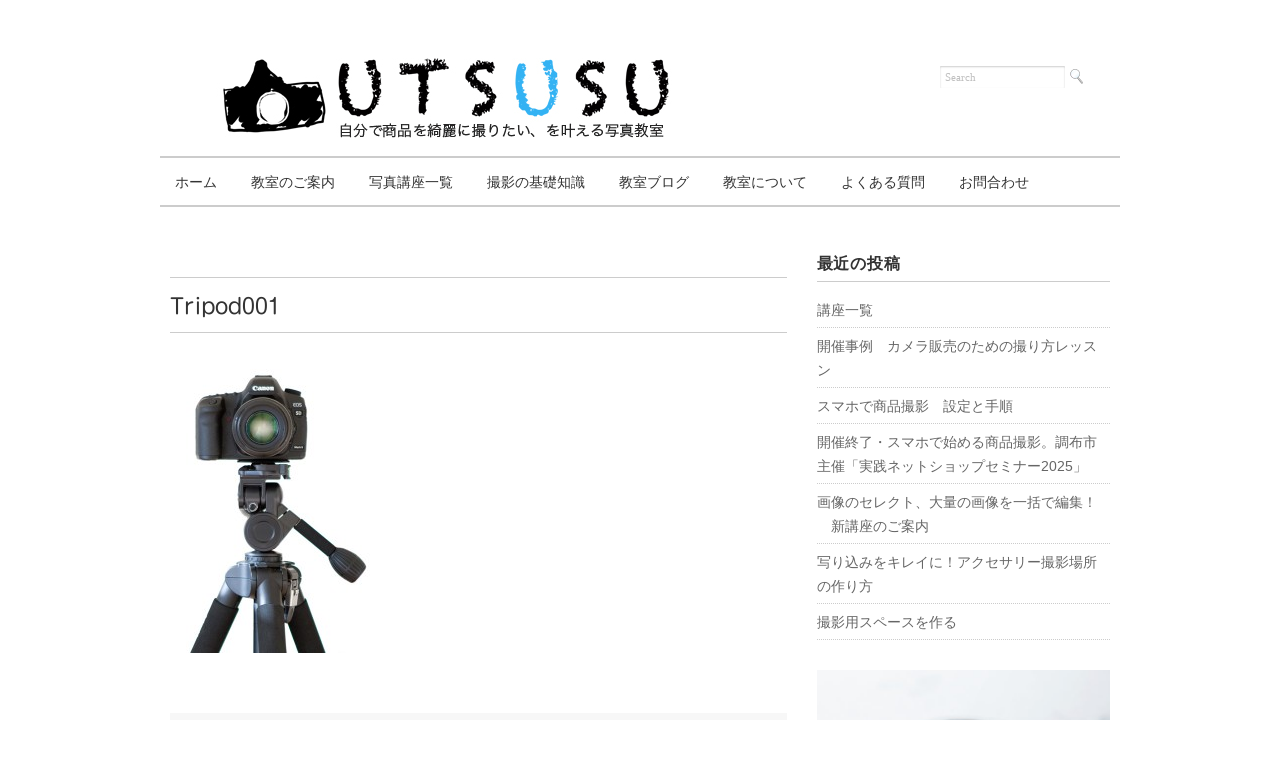

--- FILE ---
content_type: text/html; charset=UTF-8
request_url: https://www.utsusu.net/tripod001/
body_size: 74421
content:
<!DOCTYPE html>
<html dir="ltr" lang="ja">
<head>
<title>Tripod001 | - </title>
<meta charset="utf-8">
<meta name="viewport" content="width=device-width, initial-scale=1.0">
<link rel="stylesheet" href="https://www.utsusu.net/wp-content/themes/juliet/responsive.css" type="text/css" media="screen, print" />
<link rel="stylesheet" href="https://www.utsusu.net/wp-content/themes/juliet/style.css" type="text/css" media="screen, print" />
<link rel="alternate" type="application/atom+xml" title=" Atom Feed" href="https://www.utsusu.net/feed/atom/" />
<link rel="alternate" type="application/rss+xml" title=" RSS Feed" href="https://www.utsusu.net/feed/" />
<!--[if lt IE 9]>
<script src="http://html5shiv.googlecode.com/svn/trunk/html5.js"></script>
<![endif]-->

		<!-- All in One SEO 4.9.3 - aioseo.com -->
	<meta name="robots" content="max-image-preview:large" />
	<meta name="author" content="hiraku"/>
	<link rel="canonical" href="https://www.utsusu.net/tripod001/" />
	<meta name="generator" content="All in One SEO (AIOSEO) 4.9.3" />

		<!-- Google tag (gtag.js) -->
<script async src="https://www.googletagmanager.com/gtag/js?id=G-21227LW1XN"></script>
<script>
  window.dataLayer = window.dataLayer || [];
  function gtag(){dataLayer.push(arguments);}
  gtag('js', new Date());

  gtag('config', 'G-21227LW1XN');
</script>
		<script type="application/ld+json" class="aioseo-schema">
			{"@context":"https:\/\/schema.org","@graph":[{"@type":"BreadcrumbList","@id":"https:\/\/www.utsusu.net\/tripod001\/#breadcrumblist","itemListElement":[{"@type":"ListItem","@id":"https:\/\/www.utsusu.net#listItem","position":1,"name":"Home","item":"https:\/\/www.utsusu.net","nextItem":{"@type":"ListItem","@id":"https:\/\/www.utsusu.net\/tripod001\/#listItem","name":"Tripod001"}},{"@type":"ListItem","@id":"https:\/\/www.utsusu.net\/tripod001\/#listItem","position":2,"name":"Tripod001","previousItem":{"@type":"ListItem","@id":"https:\/\/www.utsusu.net#listItem","name":"Home"}}]},{"@type":"ItemPage","@id":"https:\/\/www.utsusu.net\/tripod001\/#itempage","url":"https:\/\/www.utsusu.net\/tripod001\/","name":"Tripod001 |","inLanguage":"ja","isPartOf":{"@id":"https:\/\/www.utsusu.net\/#website"},"breadcrumb":{"@id":"https:\/\/www.utsusu.net\/tripod001\/#breadcrumblist"},"author":{"@id":"https:\/\/www.utsusu.net\/author\/hiraku\/#author"},"creator":{"@id":"https:\/\/www.utsusu.net\/author\/hiraku\/#author"},"datePublished":"2015-10-29T22:51:22+09:00","dateModified":"2015-10-29T22:51:22+09:00"},{"@type":"Organization","@id":"https:\/\/www.utsusu.net\/#organization","name":"UTSUSU\u5199\u771f\u6559\u5ba4\u3000\u8d64\u77f3\u96c5\u7d00","description":"\u81ea\u5206\u3067\u5546\u54c1\u3092\u64ae\u308a\u305f\u3044\u3092\u30b5\u30dd\u30fc\u30c8\u3059\u308b\u5199\u771f\u6559\u5ba4UTSUSU","url":"https:\/\/www.utsusu.net\/","logo":{"@type":"ImageObject","url":"https:\/\/www.utsusu.net\/wp-content\/uploads\/2017\/12\/17123001.jpg","@id":"https:\/\/www.utsusu.net\/tripod001\/#organizationLogo","width":600,"height":96,"caption":"\u5546\u54c1\u5199\u771f\u6559\u5ba4UTSUSU,\u30d5\u30a9\u30c8\u30b0\u30e9\u30d5\u30a1\u30fc\u8d64\u77f3"},"image":{"@id":"https:\/\/www.utsusu.net\/tripod001\/#organizationLogo"}},{"@type":"Person","@id":"https:\/\/www.utsusu.net\/author\/hiraku\/#author","url":"https:\/\/www.utsusu.net\/author\/hiraku\/","name":"hiraku"},{"@type":"WebSite","@id":"https:\/\/www.utsusu.net\/#website","url":"https:\/\/www.utsusu.net\/","name":"UTSUSU \u5199\u3059|\u81ea\u5206\u3067\u5546\u54c1\u3092\u64ae\u308b\u305f\u3081\u306e\u5199\u771f\u6559\u5ba4","description":"\u81ea\u5206\u3067\u5546\u54c1\u3092\u64ae\u308a\u305f\u3044\u3092\u30b5\u30dd\u30fc\u30c8\u3059\u308b\u5199\u771f\u6559\u5ba4UTSUSU","inLanguage":"ja","publisher":{"@id":"https:\/\/www.utsusu.net\/#organization"}}]}
		</script>
		<!-- All in One SEO -->

<link rel='dns-prefetch' href='//ajax.googleapis.com' />
<link rel='dns-prefetch' href='//webfonts.sakura.ne.jp' />
<link rel="alternate" title="oEmbed (JSON)" type="application/json+oembed" href="https://www.utsusu.net/wp-json/oembed/1.0/embed?url=https%3A%2F%2Fwww.utsusu.net%2Ftripod001%2F" />
<link rel="alternate" title="oEmbed (XML)" type="text/xml+oembed" href="https://www.utsusu.net/wp-json/oembed/1.0/embed?url=https%3A%2F%2Fwww.utsusu.net%2Ftripod001%2F&#038;format=xml" />
		<!-- This site uses the Google Analytics by MonsterInsights plugin v9.11.1 - Using Analytics tracking - https://www.monsterinsights.com/ -->
							<script src="//www.googletagmanager.com/gtag/js?id=G-1GWSS49CQ8"  data-cfasync="false" data-wpfc-render="false" type="text/javascript" async></script>
			<script data-cfasync="false" data-wpfc-render="false" type="text/javascript">
				var mi_version = '9.11.1';
				var mi_track_user = true;
				var mi_no_track_reason = '';
								var MonsterInsightsDefaultLocations = {"page_location":"https:\/\/www.utsusu.net\/tripod001\/"};
								if ( typeof MonsterInsightsPrivacyGuardFilter === 'function' ) {
					var MonsterInsightsLocations = (typeof MonsterInsightsExcludeQuery === 'object') ? MonsterInsightsPrivacyGuardFilter( MonsterInsightsExcludeQuery ) : MonsterInsightsPrivacyGuardFilter( MonsterInsightsDefaultLocations );
				} else {
					var MonsterInsightsLocations = (typeof MonsterInsightsExcludeQuery === 'object') ? MonsterInsightsExcludeQuery : MonsterInsightsDefaultLocations;
				}

								var disableStrs = [
										'ga-disable-G-1GWSS49CQ8',
									];

				/* Function to detect opted out users */
				function __gtagTrackerIsOptedOut() {
					for (var index = 0; index < disableStrs.length; index++) {
						if (document.cookie.indexOf(disableStrs[index] + '=true') > -1) {
							return true;
						}
					}

					return false;
				}

				/* Disable tracking if the opt-out cookie exists. */
				if (__gtagTrackerIsOptedOut()) {
					for (var index = 0; index < disableStrs.length; index++) {
						window[disableStrs[index]] = true;
					}
				}

				/* Opt-out function */
				function __gtagTrackerOptout() {
					for (var index = 0; index < disableStrs.length; index++) {
						document.cookie = disableStrs[index] + '=true; expires=Thu, 31 Dec 2099 23:59:59 UTC; path=/';
						window[disableStrs[index]] = true;
					}
				}

				if ('undefined' === typeof gaOptout) {
					function gaOptout() {
						__gtagTrackerOptout();
					}
				}
								window.dataLayer = window.dataLayer || [];

				window.MonsterInsightsDualTracker = {
					helpers: {},
					trackers: {},
				};
				if (mi_track_user) {
					function __gtagDataLayer() {
						dataLayer.push(arguments);
					}

					function __gtagTracker(type, name, parameters) {
						if (!parameters) {
							parameters = {};
						}

						if (parameters.send_to) {
							__gtagDataLayer.apply(null, arguments);
							return;
						}

						if (type === 'event') {
														parameters.send_to = monsterinsights_frontend.v4_id;
							var hookName = name;
							if (typeof parameters['event_category'] !== 'undefined') {
								hookName = parameters['event_category'] + ':' + name;
							}

							if (typeof MonsterInsightsDualTracker.trackers[hookName] !== 'undefined') {
								MonsterInsightsDualTracker.trackers[hookName](parameters);
							} else {
								__gtagDataLayer('event', name, parameters);
							}
							
						} else {
							__gtagDataLayer.apply(null, arguments);
						}
					}

					__gtagTracker('js', new Date());
					__gtagTracker('set', {
						'developer_id.dZGIzZG': true,
											});
					if ( MonsterInsightsLocations.page_location ) {
						__gtagTracker('set', MonsterInsightsLocations);
					}
										__gtagTracker('config', 'G-1GWSS49CQ8', {"forceSSL":"true","link_attribution":"true"} );
										window.gtag = __gtagTracker;										(function () {
						/* https://developers.google.com/analytics/devguides/collection/analyticsjs/ */
						/* ga and __gaTracker compatibility shim. */
						var noopfn = function () {
							return null;
						};
						var newtracker = function () {
							return new Tracker();
						};
						var Tracker = function () {
							return null;
						};
						var p = Tracker.prototype;
						p.get = noopfn;
						p.set = noopfn;
						p.send = function () {
							var args = Array.prototype.slice.call(arguments);
							args.unshift('send');
							__gaTracker.apply(null, args);
						};
						var __gaTracker = function () {
							var len = arguments.length;
							if (len === 0) {
								return;
							}
							var f = arguments[len - 1];
							if (typeof f !== 'object' || f === null || typeof f.hitCallback !== 'function') {
								if ('send' === arguments[0]) {
									var hitConverted, hitObject = false, action;
									if ('event' === arguments[1]) {
										if ('undefined' !== typeof arguments[3]) {
											hitObject = {
												'eventAction': arguments[3],
												'eventCategory': arguments[2],
												'eventLabel': arguments[4],
												'value': arguments[5] ? arguments[5] : 1,
											}
										}
									}
									if ('pageview' === arguments[1]) {
										if ('undefined' !== typeof arguments[2]) {
											hitObject = {
												'eventAction': 'page_view',
												'page_path': arguments[2],
											}
										}
									}
									if (typeof arguments[2] === 'object') {
										hitObject = arguments[2];
									}
									if (typeof arguments[5] === 'object') {
										Object.assign(hitObject, arguments[5]);
									}
									if ('undefined' !== typeof arguments[1].hitType) {
										hitObject = arguments[1];
										if ('pageview' === hitObject.hitType) {
											hitObject.eventAction = 'page_view';
										}
									}
									if (hitObject) {
										action = 'timing' === arguments[1].hitType ? 'timing_complete' : hitObject.eventAction;
										hitConverted = mapArgs(hitObject);
										__gtagTracker('event', action, hitConverted);
									}
								}
								return;
							}

							function mapArgs(args) {
								var arg, hit = {};
								var gaMap = {
									'eventCategory': 'event_category',
									'eventAction': 'event_action',
									'eventLabel': 'event_label',
									'eventValue': 'event_value',
									'nonInteraction': 'non_interaction',
									'timingCategory': 'event_category',
									'timingVar': 'name',
									'timingValue': 'value',
									'timingLabel': 'event_label',
									'page': 'page_path',
									'location': 'page_location',
									'title': 'page_title',
									'referrer' : 'page_referrer',
								};
								for (arg in args) {
																		if (!(!args.hasOwnProperty(arg) || !gaMap.hasOwnProperty(arg))) {
										hit[gaMap[arg]] = args[arg];
									} else {
										hit[arg] = args[arg];
									}
								}
								return hit;
							}

							try {
								f.hitCallback();
							} catch (ex) {
							}
						};
						__gaTracker.create = newtracker;
						__gaTracker.getByName = newtracker;
						__gaTracker.getAll = function () {
							return [];
						};
						__gaTracker.remove = noopfn;
						__gaTracker.loaded = true;
						window['__gaTracker'] = __gaTracker;
					})();
									} else {
										console.log("");
					(function () {
						function __gtagTracker() {
							return null;
						}

						window['__gtagTracker'] = __gtagTracker;
						window['gtag'] = __gtagTracker;
					})();
									}
			</script>
							<!-- / Google Analytics by MonsterInsights -->
		<style id='wp-img-auto-sizes-contain-inline-css' type='text/css'>
img:is([sizes=auto i],[sizes^="auto," i]){contain-intrinsic-size:3000px 1500px}
/*# sourceURL=wp-img-auto-sizes-contain-inline-css */
</style>
<style id='wp-emoji-styles-inline-css' type='text/css'>

	img.wp-smiley, img.emoji {
		display: inline !important;
		border: none !important;
		box-shadow: none !important;
		height: 1em !important;
		width: 1em !important;
		margin: 0 0.07em !important;
		vertical-align: -0.1em !important;
		background: none !important;
		padding: 0 !important;
	}
/*# sourceURL=wp-emoji-styles-inline-css */
</style>
<style id='wp-block-library-inline-css' type='text/css'>
:root{--wp-block-synced-color:#7a00df;--wp-block-synced-color--rgb:122,0,223;--wp-bound-block-color:var(--wp-block-synced-color);--wp-editor-canvas-background:#ddd;--wp-admin-theme-color:#007cba;--wp-admin-theme-color--rgb:0,124,186;--wp-admin-theme-color-darker-10:#006ba1;--wp-admin-theme-color-darker-10--rgb:0,107,160.5;--wp-admin-theme-color-darker-20:#005a87;--wp-admin-theme-color-darker-20--rgb:0,90,135;--wp-admin-border-width-focus:2px}@media (min-resolution:192dpi){:root{--wp-admin-border-width-focus:1.5px}}.wp-element-button{cursor:pointer}:root .has-very-light-gray-background-color{background-color:#eee}:root .has-very-dark-gray-background-color{background-color:#313131}:root .has-very-light-gray-color{color:#eee}:root .has-very-dark-gray-color{color:#313131}:root .has-vivid-green-cyan-to-vivid-cyan-blue-gradient-background{background:linear-gradient(135deg,#00d084,#0693e3)}:root .has-purple-crush-gradient-background{background:linear-gradient(135deg,#34e2e4,#4721fb 50%,#ab1dfe)}:root .has-hazy-dawn-gradient-background{background:linear-gradient(135deg,#faaca8,#dad0ec)}:root .has-subdued-olive-gradient-background{background:linear-gradient(135deg,#fafae1,#67a671)}:root .has-atomic-cream-gradient-background{background:linear-gradient(135deg,#fdd79a,#004a59)}:root .has-nightshade-gradient-background{background:linear-gradient(135deg,#330968,#31cdcf)}:root .has-midnight-gradient-background{background:linear-gradient(135deg,#020381,#2874fc)}:root{--wp--preset--font-size--normal:16px;--wp--preset--font-size--huge:42px}.has-regular-font-size{font-size:1em}.has-larger-font-size{font-size:2.625em}.has-normal-font-size{font-size:var(--wp--preset--font-size--normal)}.has-huge-font-size{font-size:var(--wp--preset--font-size--huge)}.has-text-align-center{text-align:center}.has-text-align-left{text-align:left}.has-text-align-right{text-align:right}.has-fit-text{white-space:nowrap!important}#end-resizable-editor-section{display:none}.aligncenter{clear:both}.items-justified-left{justify-content:flex-start}.items-justified-center{justify-content:center}.items-justified-right{justify-content:flex-end}.items-justified-space-between{justify-content:space-between}.screen-reader-text{border:0;clip-path:inset(50%);height:1px;margin:-1px;overflow:hidden;padding:0;position:absolute;width:1px;word-wrap:normal!important}.screen-reader-text:focus{background-color:#ddd;clip-path:none;color:#444;display:block;font-size:1em;height:auto;left:5px;line-height:normal;padding:15px 23px 14px;text-decoration:none;top:5px;width:auto;z-index:100000}html :where(.has-border-color){border-style:solid}html :where([style*=border-top-color]){border-top-style:solid}html :where([style*=border-right-color]){border-right-style:solid}html :where([style*=border-bottom-color]){border-bottom-style:solid}html :where([style*=border-left-color]){border-left-style:solid}html :where([style*=border-width]){border-style:solid}html :where([style*=border-top-width]){border-top-style:solid}html :where([style*=border-right-width]){border-right-style:solid}html :where([style*=border-bottom-width]){border-bottom-style:solid}html :where([style*=border-left-width]){border-left-style:solid}html :where(img[class*=wp-image-]){height:auto;max-width:100%}:where(figure){margin:0 0 1em}html :where(.is-position-sticky){--wp-admin--admin-bar--position-offset:var(--wp-admin--admin-bar--height,0px)}@media screen and (max-width:600px){html :where(.is-position-sticky){--wp-admin--admin-bar--position-offset:0px}}

/*# sourceURL=wp-block-library-inline-css */
</style><style id='wp-block-image-inline-css' type='text/css'>
.wp-block-image>a,.wp-block-image>figure>a{display:inline-block}.wp-block-image img{box-sizing:border-box;height:auto;max-width:100%;vertical-align:bottom}@media not (prefers-reduced-motion){.wp-block-image img.hide{visibility:hidden}.wp-block-image img.show{animation:show-content-image .4s}}.wp-block-image[style*=border-radius] img,.wp-block-image[style*=border-radius]>a{border-radius:inherit}.wp-block-image.has-custom-border img{box-sizing:border-box}.wp-block-image.aligncenter{text-align:center}.wp-block-image.alignfull>a,.wp-block-image.alignwide>a{width:100%}.wp-block-image.alignfull img,.wp-block-image.alignwide img{height:auto;width:100%}.wp-block-image .aligncenter,.wp-block-image .alignleft,.wp-block-image .alignright,.wp-block-image.aligncenter,.wp-block-image.alignleft,.wp-block-image.alignright{display:table}.wp-block-image .aligncenter>figcaption,.wp-block-image .alignleft>figcaption,.wp-block-image .alignright>figcaption,.wp-block-image.aligncenter>figcaption,.wp-block-image.alignleft>figcaption,.wp-block-image.alignright>figcaption{caption-side:bottom;display:table-caption}.wp-block-image .alignleft{float:left;margin:.5em 1em .5em 0}.wp-block-image .alignright{float:right;margin:.5em 0 .5em 1em}.wp-block-image .aligncenter{margin-left:auto;margin-right:auto}.wp-block-image :where(figcaption){margin-bottom:1em;margin-top:.5em}.wp-block-image.is-style-circle-mask img{border-radius:9999px}@supports ((-webkit-mask-image:none) or (mask-image:none)) or (-webkit-mask-image:none){.wp-block-image.is-style-circle-mask img{border-radius:0;-webkit-mask-image:url('data:image/svg+xml;utf8,<svg viewBox="0 0 100 100" xmlns="http://www.w3.org/2000/svg"><circle cx="50" cy="50" r="50"/></svg>');mask-image:url('data:image/svg+xml;utf8,<svg viewBox="0 0 100 100" xmlns="http://www.w3.org/2000/svg"><circle cx="50" cy="50" r="50"/></svg>');mask-mode:alpha;-webkit-mask-position:center;mask-position:center;-webkit-mask-repeat:no-repeat;mask-repeat:no-repeat;-webkit-mask-size:contain;mask-size:contain}}:root :where(.wp-block-image.is-style-rounded img,.wp-block-image .is-style-rounded img){border-radius:9999px}.wp-block-image figure{margin:0}.wp-lightbox-container{display:flex;flex-direction:column;position:relative}.wp-lightbox-container img{cursor:zoom-in}.wp-lightbox-container img:hover+button{opacity:1}.wp-lightbox-container button{align-items:center;backdrop-filter:blur(16px) saturate(180%);background-color:#5a5a5a40;border:none;border-radius:4px;cursor:zoom-in;display:flex;height:20px;justify-content:center;opacity:0;padding:0;position:absolute;right:16px;text-align:center;top:16px;width:20px;z-index:100}@media not (prefers-reduced-motion){.wp-lightbox-container button{transition:opacity .2s ease}}.wp-lightbox-container button:focus-visible{outline:3px auto #5a5a5a40;outline:3px auto -webkit-focus-ring-color;outline-offset:3px}.wp-lightbox-container button:hover{cursor:pointer;opacity:1}.wp-lightbox-container button:focus{opacity:1}.wp-lightbox-container button:focus,.wp-lightbox-container button:hover,.wp-lightbox-container button:not(:hover):not(:active):not(.has-background){background-color:#5a5a5a40;border:none}.wp-lightbox-overlay{box-sizing:border-box;cursor:zoom-out;height:100vh;left:0;overflow:hidden;position:fixed;top:0;visibility:hidden;width:100%;z-index:100000}.wp-lightbox-overlay .close-button{align-items:center;cursor:pointer;display:flex;justify-content:center;min-height:40px;min-width:40px;padding:0;position:absolute;right:calc(env(safe-area-inset-right) + 16px);top:calc(env(safe-area-inset-top) + 16px);z-index:5000000}.wp-lightbox-overlay .close-button:focus,.wp-lightbox-overlay .close-button:hover,.wp-lightbox-overlay .close-button:not(:hover):not(:active):not(.has-background){background:none;border:none}.wp-lightbox-overlay .lightbox-image-container{height:var(--wp--lightbox-container-height);left:50%;overflow:hidden;position:absolute;top:50%;transform:translate(-50%,-50%);transform-origin:top left;width:var(--wp--lightbox-container-width);z-index:9999999999}.wp-lightbox-overlay .wp-block-image{align-items:center;box-sizing:border-box;display:flex;height:100%;justify-content:center;margin:0;position:relative;transform-origin:0 0;width:100%;z-index:3000000}.wp-lightbox-overlay .wp-block-image img{height:var(--wp--lightbox-image-height);min-height:var(--wp--lightbox-image-height);min-width:var(--wp--lightbox-image-width);width:var(--wp--lightbox-image-width)}.wp-lightbox-overlay .wp-block-image figcaption{display:none}.wp-lightbox-overlay button{background:none;border:none}.wp-lightbox-overlay .scrim{background-color:#fff;height:100%;opacity:.9;position:absolute;width:100%;z-index:2000000}.wp-lightbox-overlay.active{visibility:visible}@media not (prefers-reduced-motion){.wp-lightbox-overlay.active{animation:turn-on-visibility .25s both}.wp-lightbox-overlay.active img{animation:turn-on-visibility .35s both}.wp-lightbox-overlay.show-closing-animation:not(.active){animation:turn-off-visibility .35s both}.wp-lightbox-overlay.show-closing-animation:not(.active) img{animation:turn-off-visibility .25s both}.wp-lightbox-overlay.zoom.active{animation:none;opacity:1;visibility:visible}.wp-lightbox-overlay.zoom.active .lightbox-image-container{animation:lightbox-zoom-in .4s}.wp-lightbox-overlay.zoom.active .lightbox-image-container img{animation:none}.wp-lightbox-overlay.zoom.active .scrim{animation:turn-on-visibility .4s forwards}.wp-lightbox-overlay.zoom.show-closing-animation:not(.active){animation:none}.wp-lightbox-overlay.zoom.show-closing-animation:not(.active) .lightbox-image-container{animation:lightbox-zoom-out .4s}.wp-lightbox-overlay.zoom.show-closing-animation:not(.active) .lightbox-image-container img{animation:none}.wp-lightbox-overlay.zoom.show-closing-animation:not(.active) .scrim{animation:turn-off-visibility .4s forwards}}@keyframes show-content-image{0%{visibility:hidden}99%{visibility:hidden}to{visibility:visible}}@keyframes turn-on-visibility{0%{opacity:0}to{opacity:1}}@keyframes turn-off-visibility{0%{opacity:1;visibility:visible}99%{opacity:0;visibility:visible}to{opacity:0;visibility:hidden}}@keyframes lightbox-zoom-in{0%{transform:translate(calc((-100vw + var(--wp--lightbox-scrollbar-width))/2 + var(--wp--lightbox-initial-left-position)),calc(-50vh + var(--wp--lightbox-initial-top-position))) scale(var(--wp--lightbox-scale))}to{transform:translate(-50%,-50%) scale(1)}}@keyframes lightbox-zoom-out{0%{transform:translate(-50%,-50%) scale(1);visibility:visible}99%{visibility:visible}to{transform:translate(calc((-100vw + var(--wp--lightbox-scrollbar-width))/2 + var(--wp--lightbox-initial-left-position)),calc(-50vh + var(--wp--lightbox-initial-top-position))) scale(var(--wp--lightbox-scale));visibility:hidden}}
/*# sourceURL=https://www.utsusu.net/wp-includes/blocks/image/style.min.css */
</style>
<style id='global-styles-inline-css' type='text/css'>
:root{--wp--preset--aspect-ratio--square: 1;--wp--preset--aspect-ratio--4-3: 4/3;--wp--preset--aspect-ratio--3-4: 3/4;--wp--preset--aspect-ratio--3-2: 3/2;--wp--preset--aspect-ratio--2-3: 2/3;--wp--preset--aspect-ratio--16-9: 16/9;--wp--preset--aspect-ratio--9-16: 9/16;--wp--preset--color--black: #000000;--wp--preset--color--cyan-bluish-gray: #abb8c3;--wp--preset--color--white: #ffffff;--wp--preset--color--pale-pink: #f78da7;--wp--preset--color--vivid-red: #cf2e2e;--wp--preset--color--luminous-vivid-orange: #ff6900;--wp--preset--color--luminous-vivid-amber: #fcb900;--wp--preset--color--light-green-cyan: #7bdcb5;--wp--preset--color--vivid-green-cyan: #00d084;--wp--preset--color--pale-cyan-blue: #8ed1fc;--wp--preset--color--vivid-cyan-blue: #0693e3;--wp--preset--color--vivid-purple: #9b51e0;--wp--preset--gradient--vivid-cyan-blue-to-vivid-purple: linear-gradient(135deg,rgb(6,147,227) 0%,rgb(155,81,224) 100%);--wp--preset--gradient--light-green-cyan-to-vivid-green-cyan: linear-gradient(135deg,rgb(122,220,180) 0%,rgb(0,208,130) 100%);--wp--preset--gradient--luminous-vivid-amber-to-luminous-vivid-orange: linear-gradient(135deg,rgb(252,185,0) 0%,rgb(255,105,0) 100%);--wp--preset--gradient--luminous-vivid-orange-to-vivid-red: linear-gradient(135deg,rgb(255,105,0) 0%,rgb(207,46,46) 100%);--wp--preset--gradient--very-light-gray-to-cyan-bluish-gray: linear-gradient(135deg,rgb(238,238,238) 0%,rgb(169,184,195) 100%);--wp--preset--gradient--cool-to-warm-spectrum: linear-gradient(135deg,rgb(74,234,220) 0%,rgb(151,120,209) 20%,rgb(207,42,186) 40%,rgb(238,44,130) 60%,rgb(251,105,98) 80%,rgb(254,248,76) 100%);--wp--preset--gradient--blush-light-purple: linear-gradient(135deg,rgb(255,206,236) 0%,rgb(152,150,240) 100%);--wp--preset--gradient--blush-bordeaux: linear-gradient(135deg,rgb(254,205,165) 0%,rgb(254,45,45) 50%,rgb(107,0,62) 100%);--wp--preset--gradient--luminous-dusk: linear-gradient(135deg,rgb(255,203,112) 0%,rgb(199,81,192) 50%,rgb(65,88,208) 100%);--wp--preset--gradient--pale-ocean: linear-gradient(135deg,rgb(255,245,203) 0%,rgb(182,227,212) 50%,rgb(51,167,181) 100%);--wp--preset--gradient--electric-grass: linear-gradient(135deg,rgb(202,248,128) 0%,rgb(113,206,126) 100%);--wp--preset--gradient--midnight: linear-gradient(135deg,rgb(2,3,129) 0%,rgb(40,116,252) 100%);--wp--preset--font-size--small: 13px;--wp--preset--font-size--medium: 20px;--wp--preset--font-size--large: 36px;--wp--preset--font-size--x-large: 42px;--wp--preset--spacing--20: 0.44rem;--wp--preset--spacing--30: 0.67rem;--wp--preset--spacing--40: 1rem;--wp--preset--spacing--50: 1.5rem;--wp--preset--spacing--60: 2.25rem;--wp--preset--spacing--70: 3.38rem;--wp--preset--spacing--80: 5.06rem;--wp--preset--shadow--natural: 6px 6px 9px rgba(0, 0, 0, 0.2);--wp--preset--shadow--deep: 12px 12px 50px rgba(0, 0, 0, 0.4);--wp--preset--shadow--sharp: 6px 6px 0px rgba(0, 0, 0, 0.2);--wp--preset--shadow--outlined: 6px 6px 0px -3px rgb(255, 255, 255), 6px 6px rgb(0, 0, 0);--wp--preset--shadow--crisp: 6px 6px 0px rgb(0, 0, 0);}:where(.is-layout-flex){gap: 0.5em;}:where(.is-layout-grid){gap: 0.5em;}body .is-layout-flex{display: flex;}.is-layout-flex{flex-wrap: wrap;align-items: center;}.is-layout-flex > :is(*, div){margin: 0;}body .is-layout-grid{display: grid;}.is-layout-grid > :is(*, div){margin: 0;}:where(.wp-block-columns.is-layout-flex){gap: 2em;}:where(.wp-block-columns.is-layout-grid){gap: 2em;}:where(.wp-block-post-template.is-layout-flex){gap: 1.25em;}:where(.wp-block-post-template.is-layout-grid){gap: 1.25em;}.has-black-color{color: var(--wp--preset--color--black) !important;}.has-cyan-bluish-gray-color{color: var(--wp--preset--color--cyan-bluish-gray) !important;}.has-white-color{color: var(--wp--preset--color--white) !important;}.has-pale-pink-color{color: var(--wp--preset--color--pale-pink) !important;}.has-vivid-red-color{color: var(--wp--preset--color--vivid-red) !important;}.has-luminous-vivid-orange-color{color: var(--wp--preset--color--luminous-vivid-orange) !important;}.has-luminous-vivid-amber-color{color: var(--wp--preset--color--luminous-vivid-amber) !important;}.has-light-green-cyan-color{color: var(--wp--preset--color--light-green-cyan) !important;}.has-vivid-green-cyan-color{color: var(--wp--preset--color--vivid-green-cyan) !important;}.has-pale-cyan-blue-color{color: var(--wp--preset--color--pale-cyan-blue) !important;}.has-vivid-cyan-blue-color{color: var(--wp--preset--color--vivid-cyan-blue) !important;}.has-vivid-purple-color{color: var(--wp--preset--color--vivid-purple) !important;}.has-black-background-color{background-color: var(--wp--preset--color--black) !important;}.has-cyan-bluish-gray-background-color{background-color: var(--wp--preset--color--cyan-bluish-gray) !important;}.has-white-background-color{background-color: var(--wp--preset--color--white) !important;}.has-pale-pink-background-color{background-color: var(--wp--preset--color--pale-pink) !important;}.has-vivid-red-background-color{background-color: var(--wp--preset--color--vivid-red) !important;}.has-luminous-vivid-orange-background-color{background-color: var(--wp--preset--color--luminous-vivid-orange) !important;}.has-luminous-vivid-amber-background-color{background-color: var(--wp--preset--color--luminous-vivid-amber) !important;}.has-light-green-cyan-background-color{background-color: var(--wp--preset--color--light-green-cyan) !important;}.has-vivid-green-cyan-background-color{background-color: var(--wp--preset--color--vivid-green-cyan) !important;}.has-pale-cyan-blue-background-color{background-color: var(--wp--preset--color--pale-cyan-blue) !important;}.has-vivid-cyan-blue-background-color{background-color: var(--wp--preset--color--vivid-cyan-blue) !important;}.has-vivid-purple-background-color{background-color: var(--wp--preset--color--vivid-purple) !important;}.has-black-border-color{border-color: var(--wp--preset--color--black) !important;}.has-cyan-bluish-gray-border-color{border-color: var(--wp--preset--color--cyan-bluish-gray) !important;}.has-white-border-color{border-color: var(--wp--preset--color--white) !important;}.has-pale-pink-border-color{border-color: var(--wp--preset--color--pale-pink) !important;}.has-vivid-red-border-color{border-color: var(--wp--preset--color--vivid-red) !important;}.has-luminous-vivid-orange-border-color{border-color: var(--wp--preset--color--luminous-vivid-orange) !important;}.has-luminous-vivid-amber-border-color{border-color: var(--wp--preset--color--luminous-vivid-amber) !important;}.has-light-green-cyan-border-color{border-color: var(--wp--preset--color--light-green-cyan) !important;}.has-vivid-green-cyan-border-color{border-color: var(--wp--preset--color--vivid-green-cyan) !important;}.has-pale-cyan-blue-border-color{border-color: var(--wp--preset--color--pale-cyan-blue) !important;}.has-vivid-cyan-blue-border-color{border-color: var(--wp--preset--color--vivid-cyan-blue) !important;}.has-vivid-purple-border-color{border-color: var(--wp--preset--color--vivid-purple) !important;}.has-vivid-cyan-blue-to-vivid-purple-gradient-background{background: var(--wp--preset--gradient--vivid-cyan-blue-to-vivid-purple) !important;}.has-light-green-cyan-to-vivid-green-cyan-gradient-background{background: var(--wp--preset--gradient--light-green-cyan-to-vivid-green-cyan) !important;}.has-luminous-vivid-amber-to-luminous-vivid-orange-gradient-background{background: var(--wp--preset--gradient--luminous-vivid-amber-to-luminous-vivid-orange) !important;}.has-luminous-vivid-orange-to-vivid-red-gradient-background{background: var(--wp--preset--gradient--luminous-vivid-orange-to-vivid-red) !important;}.has-very-light-gray-to-cyan-bluish-gray-gradient-background{background: var(--wp--preset--gradient--very-light-gray-to-cyan-bluish-gray) !important;}.has-cool-to-warm-spectrum-gradient-background{background: var(--wp--preset--gradient--cool-to-warm-spectrum) !important;}.has-blush-light-purple-gradient-background{background: var(--wp--preset--gradient--blush-light-purple) !important;}.has-blush-bordeaux-gradient-background{background: var(--wp--preset--gradient--blush-bordeaux) !important;}.has-luminous-dusk-gradient-background{background: var(--wp--preset--gradient--luminous-dusk) !important;}.has-pale-ocean-gradient-background{background: var(--wp--preset--gradient--pale-ocean) !important;}.has-electric-grass-gradient-background{background: var(--wp--preset--gradient--electric-grass) !important;}.has-midnight-gradient-background{background: var(--wp--preset--gradient--midnight) !important;}.has-small-font-size{font-size: var(--wp--preset--font-size--small) !important;}.has-medium-font-size{font-size: var(--wp--preset--font-size--medium) !important;}.has-large-font-size{font-size: var(--wp--preset--font-size--large) !important;}.has-x-large-font-size{font-size: var(--wp--preset--font-size--x-large) !important;}
/*# sourceURL=global-styles-inline-css */
</style>

<style id='classic-theme-styles-inline-css' type='text/css'>
/*! This file is auto-generated */
.wp-block-button__link{color:#fff;background-color:#32373c;border-radius:9999px;box-shadow:none;text-decoration:none;padding:calc(.667em + 2px) calc(1.333em + 2px);font-size:1.125em}.wp-block-file__button{background:#32373c;color:#fff;text-decoration:none}
/*# sourceURL=/wp-includes/css/classic-themes.min.css */
</style>
<link rel='stylesheet' id='spider-css' href='https://www.utsusu.net/wp-content/plugins/snow-monkey-blocks/dist/packages/spider/dist/css/spider.css?ver=1767192184' type='text/css' media='all' />
<link rel='stylesheet' id='snow-monkey-blocks-css' href='https://www.utsusu.net/wp-content/plugins/snow-monkey-blocks/dist/css/blocks.css?ver=1767192184' type='text/css' media='all' />
<link rel='stylesheet' id='sass-basis-css' href='https://www.utsusu.net/wp-content/plugins/snow-monkey-blocks/dist/css/fallback.css?ver=1767192184' type='text/css' media='all' />
<link rel='stylesheet' id='snow-monkey-blocks/nopro-css' href='https://www.utsusu.net/wp-content/plugins/snow-monkey-blocks/dist/css/nopro.css?ver=1767192184' type='text/css' media='all' />
<link rel='stylesheet' id='snow-monkey-forms-css' href='https://www.utsusu.net/wp-content/plugins/snow-monkey-forms/dist/css/app.css?ver=1767960436' type='text/css' media='all' />
<link rel='stylesheet' id='snow-monkey-blocks-spider-slider-style-css' href='https://www.utsusu.net/wp-content/plugins/snow-monkey-blocks/dist/blocks/spider-slider/style-index.css?ver=1767192184' type='text/css' media='all' />
<link rel='stylesheet' id='ccchildpagescss-css' href='https://www.utsusu.net/wp-content/plugins/cc-child-pages/includes/css/styles.css?ver=1.43' type='text/css' media='all' />
<link rel='stylesheet' id='contact-form-7-css' href='https://www.utsusu.net/wp-content/plugins/contact-form-7/includes/css/styles.css?ver=6.1.4' type='text/css' media='all' />
<link rel='stylesheet' id='foobox-free-min-css' href='https://www.utsusu.net/wp-content/plugins/foobox-image-lightbox/free/css/foobox.free.min.css?ver=2.7.35' type='text/css' media='all' />
<link rel='stylesheet' id='whats-new-style-css' href='https://www.utsusu.net/wp-content/plugins/whats-new-genarator/whats-new.css?ver=2.0.2' type='text/css' media='all' />
<link rel='stylesheet' id='arkhe-blocks-front-css' href='https://www.utsusu.net/wp-content/plugins/arkhe-blocks/dist/css/front.css?ver=2.27.1' type='text/css' media='all' />
<style id='arkhe-blocks-front-inline-css' type='text/css'>
body{--arkb-btn-color--default:#000000;--arkb-toc-color:#000000;--arkb-marker-color:#ffdc40;--arkb-marker-start:1em;--arkb-marker-style:linear-gradient(transparent var(--arkb-marker-start), var(--arkb-marker-color) 0)}
/*# sourceURL=arkhe-blocks-front-inline-css */
</style>
<script type="text/javascript" src="https://ajax.googleapis.com/ajax/libs/jquery/1.7.1/jquery.min.js?ver=1.7.1" id="jquery-js"></script>
<script type="text/javascript" src="//webfonts.sakura.ne.jp/js/sakurav3.js?fadein=0&amp;ver=3.1.4" id="typesquare_std-js"></script>
<script type="text/javascript" src="https://www.utsusu.net/wp-content/plugins/google-analytics-for-wordpress/assets/js/frontend-gtag.min.js?ver=9.11.1" id="monsterinsights-frontend-script-js" async="async" data-wp-strategy="async"></script>
<script data-cfasync="false" data-wpfc-render="false" type="text/javascript" id='monsterinsights-frontend-script-js-extra'>/* <![CDATA[ */
var monsterinsights_frontend = {"js_events_tracking":"true","download_extensions":"doc,pdf,ppt,zip,xls,docx,pptx,xlsx","inbound_paths":"[{\"path\":\"\\\/go\\\/\",\"label\":\"affiliate\"},{\"path\":\"\\\/recommend\\\/\",\"label\":\"affiliate\"}]","home_url":"https:\/\/www.utsusu.net","hash_tracking":"false","v4_id":"G-1GWSS49CQ8"};/* ]]> */
</script>
<script type="text/javascript" src="https://www.utsusu.net/wp-content/plugins/snow-monkey-blocks/dist/js/fontawesome-all.js?ver=1767192184" id="fontawesome6-js" defer="defer" data-wp-strategy="defer"></script>
<script type="text/javascript" src="https://www.utsusu.net/wp-content/plugins/snow-monkey-blocks/dist/packages/spider/dist/js/spider.js?ver=1767192184" id="spider-js" defer="defer" data-wp-strategy="defer"></script>
<script type="text/javascript" id="foobox-free-min-js-before">
/* <![CDATA[ */
/* Run FooBox FREE (v2.7.35) */
var FOOBOX = window.FOOBOX = {
	ready: true,
	disableOthers: false,
	o: {wordpress: { enabled: true }, captions: { dataTitle: ["captionTitle","title"], dataDesc: ["captionDesc","description"] }, rel: '', excludes:'.fbx-link,.nofoobox,.nolightbox,a[href*="pinterest.com/pin/create/button/"]', affiliate : { enabled: false }, error: "Could not load the item"},
	selectors: [
		".foogallery-container.foogallery-lightbox-foobox", ".foogallery-container.foogallery-lightbox-foobox-free", ".gallery", ".wp-block-gallery", ".wp-caption", ".wp-block-image", "a:has(img[class*=wp-image-])", ".foobox"
	],
	pre: function( $ ){
		// Custom JavaScript (Pre)
		
	},
	post: function( $ ){
		// Custom JavaScript (Post)
		
		// Custom Captions Code
		
	},
	custom: function( $ ){
		// Custom Extra JS
		
	}
};
//# sourceURL=foobox-free-min-js-before
/* ]]> */
</script>
<script type="text/javascript" src="https://www.utsusu.net/wp-content/plugins/foobox-image-lightbox/free/js/foobox.free.min.js?ver=2.7.35" id="foobox-free-min-js"></script>
<link rel="https://api.w.org/" href="https://www.utsusu.net/wp-json/" /><link rel="alternate" title="JSON" type="application/json" href="https://www.utsusu.net/wp-json/wp/v2/media/591" /><link rel='shortlink' href='https://www.utsusu.net/?p=591' />
<script>
	function expand(param) {
		param.style.display = (param.style.display == "none") ? "block" : "none";
	}
	function read_toggle(id, more, less) {
		el = document.getElementById("readlink" + id);
		el.innerHTML = (el.innerHTML == more) ? less : more;
		expand(document.getElementById("read" + id));
	}
	</script><style type='text/css'>
h1,h2,h3,h1:lang(ja),h2:lang(ja),h3:lang(ja),.entry-title:lang(ja){ font-family: "新丸ゴ R";}h4,h5,h6,h4:lang(ja),h5:lang(ja),h6:lang(ja),div.entry-meta span:lang(ja),footer.entry-footer span:lang(ja){ font-family: "新丸ゴ R";}.hentry,.entry-content p,.post-inner.entry-content p,#comments div:lang(ja){ font-family: "新ゴ R";}strong,b,#comments .comment-author .fn:lang(ja){ font-family: "新ゴ M";}</style>
<style type="text/css">

*[id^='readlink'] {
 font-weight: bold;
 color: #000000;
 background: #ffffff;
 padding: 0px;
 border-bottom: 1px solid #75d6d2;
 -webkit-box-shadow: none !important;
 box-shadow: none !important;
 -webkit-transition: none !important;
}

*[id^='readlink']:hover {
 font-weight: bold;
 color: #7fe4e8;
 padding: 0px;
 border-bottom: 1px solid #75d6d2;
}

*[id^='readlink']:focus {
 outline: none;
 color: #000000;
}

</style>
		<style type="text/css" id="wp-custom-css">
			img.w {
border:1px solid #c7c7c7c7;
}

h3 {
  position: relative;
  padding: 0.25em 0;
}
h3:after {
  content: "";
  display: block;
  height: 4px;
  background: -webkit-linear-gradient(to right, rgb(242, 230, 255), #e0fbff);
  background: linear-gradient(to right, rgb(242, 230, 255), #e0fbff);
}

.course-block {
  display: flex;
  align-items: flex-start;
  gap: 24px;
  margin-bottom: 50px;
  flex-wrap: wrap; /* Safari対策 */
}

.course-img img {
  width: 260px;
  height: auto;
  display: block;
  border-radius: 6px;
}

.course-text {
  flex: 1;
  min-width: 260px;
}

/* 幅ユーティリティ（中央寄せ込み） */
.width560 { max-width: 560px; margin-left: auto; margin-right: auto; }
.width700 { max-width: 700px; margin-left: auto; margin-right: auto; }
.width1000 { max-width: 1000px; margin-left: auto; margin-right: auto; }

/* 念のため：はみ出し防止 */
.width560, .width700, .width1000 { width: 100%; }

/* =====================================
   UTSUSU FAQ Accordion（完全版）
   ページ全体に馴染む「落ち着いたFAQ」配色
===================================== */

/* 全体 */
.utsusu-faq{
  max-width: 860px;
  margin: 0 auto;
  padding: 24px 16px;
}

/* 見出し（「よくある質問」） */
.utsusu-faq__title{
  font-size: 20px;
  line-height: 1.4;
  margin: 0 0 18px;
  color: #111827;                 /* 見出し黒 */
}

/* アイテム外枠：青すぎない薄グレー */
.utsusu-faq__item{
  border: 1px solid #e5e7eb;      /* グレー寄り（浮かせない） */
  border-radius: 10px;
  background: #ffffff;
  margin: 12px 0;
  overflow: hidden;
}

/* Q（質問）：入口カードより一段落ち着いたブルーグレー */
.utsusu-faq__q{
  list-style: none;
  cursor: pointer;
  background: #f3f6fb;            /* 青み控えめのブルーグレー */
  color: #1f2937;                 /* 黒寄りネイビー（本文寄り） */
  font-weight: 600;
  padding: 16px 44px 16px 16px;
  position: relative;
  line-height: 1.65;
}

/* デフォルトマーカー非表示 */
.utsusu-faq__q::-webkit-details-marker{
  display: none;
}

/* Qの「Q」：アクセントとしてだけ青を残す */
.utsusu-faq__q::before{
  content: "Q";
  display: inline-block;
  margin-right: 10px;
  color: #2563eb;                 /* ボタンと同系統の青 */
  font-weight: 700;
}

/* + / −：主張しすぎない青 */
.utsusu-faq__q::after{
  content: "+";
  position: absolute;
  right: 16px;
  top: 50%;
  transform: translateY(-50%);
  font-size: 18px;
  color: #3b82f6;                 /* 少し柔らかい青 */
}

/* 開いた時：境界線はグレーで落ち着かせる */
.utsusu-faq__item[open] .utsusu-faq__q{
  border-bottom: 1px solid #e5e7eb;
}
.utsusu-faq__item[open] .utsusu-faq__q::after{
  content: "−";
}

/* A（回答） */
.utsusu-faq__a{
  background: #ffffff;
  padding: 14px 16px 18px;
  color: #374151;                 /* 本文グレー */
}

/* Aテキスト */
.utsusu-faq__a p{
  margin: 10px 0 0;
  line-height: 1.75;
}

/* Aの「A」：青は残すが、ここも“説明”なので強くしない */
.utsusu-faq__a p::before{
  content: "A";
  display: inline-block;
  margin-right: 10px;
  color: #3b82f6;                 /* 柔らかい青 */
  font-weight: 700;
}

/* モバイル調整 */
@media (max-width: 600px){
  .utsusu-faq__q{
    padding: 14px 40px 14px 14px;
  }
}

/* 1カラム時：本文を読みやすい幅で中央寄せ */
.full .wp-block-heading,
.full p{
  max-width: 700px;
  margin-left: auto;
  margin-right: auto;
  float: none;
}

.full ul,
.full ol{
  max-width: 700px;
  margin-left: auto;
  margin-right: auto;
  float: none;
}

		</style>
		<script type="text/javascript" src="https://www.utsusu.net/wp-content/themes/juliet/jquery/scrolltopcontrol.js"></script>
<script src="https://www.utsusu.net/wp-content/themes/juliet/jquery/jquery.cycle2.js" type="text/javascript"></script>
<script src="https://www.utsusu.net/wp-content/themes/juliet/jquery/jquery.cycle2.carousel.js" type="text/javascript"></script>
<script type="text/javascript">
 $().ready(function() {
   $(document).ready(
     function(){
     $("a img").hover(function(){
     $(this).fadeTo(200, 0.8);
     },function(){
     $(this).fadeTo(300, 1.0);
     });
   });
 });
</script>
<link rel='stylesheet' id='su-shortcodes-css' href='https://www.utsusu.net/wp-content/plugins/shortcodes-ultimate/includes/css/shortcodes.css?ver=7.4.7' type='text/css' media='all' />
</head>

<body class="attachment wp-singular attachment-template-default single single-attachment postid-591 attachmentid-591 attachment-jpeg wp-custom-logo wp-theme-juliet">

<!-- ヘッダー -->
<header id="header">

<!-- ヘッダー中身 -->    
<div class="header-inner">

<!-- ロゴ -->
<div class="logo">
<a href="https://www.utsusu.net" title=""><img src="http://www.utsusu.net/wp-content/uploads/2017/12/17123001.jpg" alt=""/></a>
</div>
<!-- / ロゴ -->

<!-- サーチ -->
<div class="contact">
<div class="search">
<form method="get" id="searchform" action="https://www.utsusu.net">
<fieldset>
<input name="s" type="text" onfocus="if(this.value=='Search') this.value='';" onblur="if(this.value=='') this.value='Search';" value="Search" />
<button type="submit"></button>
</fieldset>
</form>
</div></div>
<!-- / サーチ -->  

</div>    
<!-- / ヘッダー中身 -->    

</header>
<!-- / ヘッダー -->  
<div class="clear"></div>

<!-- トップナビゲーション -->
<nav id="nav" class="main-navigation" role="navigation">
<div class="menu-topnav-container"><ul id="menu-topnav" class="nav-menu"><li id="menu-item-34" class="menu-item menu-item-type-custom menu-item-object-custom menu-item-home menu-item-34"><a href="http://www.utsusu.net/">ホーム</a></li>
<li id="menu-item-10262" class="menu-item menu-item-type-post_type menu-item-object-page menu-item-10262"><a href="https://www.utsusu.net/lesson/">教室のご案内</a></li>
<li id="menu-item-1132" class="menu-item menu-item-type-post_type menu-item-object-page menu-item-1132"><a href="https://www.utsusu.net/entry/">写真講座一覧</a></li>
<li id="menu-item-30" class="menu-item menu-item-type-post_type menu-item-object-page menu-item-30"><a href="https://www.utsusu.net/workflow/">撮影の基礎知識</a></li>
<li id="menu-item-8551" class="menu-item menu-item-type-custom menu-item-object-custom menu-item-8551"><a href="https://www.utsusu.net/blog/">教室ブログ</a></li>
<li id="menu-item-1205" class="menu-item menu-item-type-post_type menu-item-object-page menu-item-1205"><a href="https://www.utsusu.net/about/">教室について</a></li>
<li id="menu-item-1072" class="menu-item menu-item-type-post_type menu-item-object-page menu-item-1072"><a href="https://www.utsusu.net/qa/">よくある質問</a></li>
<li id="menu-item-50" class="menu-item menu-item-type-post_type menu-item-object-page menu-item-50"><a href="https://www.utsusu.net/contact/">お問合わせ</a></li>
</ul></div></nav>

<!-- / トップナビゲーション -->
<div class="clear"></div>  
<!-- 全体warapper -->
<div class="wrapper">

<!-- メインwrap -->
<div id="main">


<!-- コンテンツブロック -->
<div class="row">


<!-- 本文エリア -->
<article class="twothird">


<!-- ページタイトル -->
<div class="pagetitle"></div>
<!-- / ページタイトル -->

<!-- 投稿 -->
<h1 class="blog-title">Tripod001</h1>

<p class="attachment"><a href='https://www.utsusu.net/wp-content/uploads/2015/10/Tripod001.jpg'><img fetchpriority="high" decoding="async" width="200" height="300" src="https://www.utsusu.net/wp-content/uploads/2015/10/Tripod001-200x300.jpg" class="attachment-medium size-medium" alt="" srcset="https://www.utsusu.net/wp-content/uploads/2015/10/Tripod001-200x300.jpg 200w, https://www.utsusu.net/wp-content/uploads/2015/10/Tripod001.jpg 400w" sizes="(max-width: 200px) 100vw, 200px" /></a></p>

<!-- ウィジェットエリア（本文下の広告枠） -->
<div class="row widget-adspace">
<article>	
<div id="topbox">
</div>
</article>	
</div>
<!-- / ウィジェットエリア（本文下の広告枠） -->

<div id="blog-foot">2015-10-29 ｜ Posted in  ｜ <a href="https://www.utsusu.net/tripod001/#respond">No Comments &#187;</a>　</div>
<!-- / 投稿 -->



<!-- 関連記事 -->
<h3 class="similar-head">関連記事</h3>
<div class="similar">
<ul>
<li><table class="similar-text"><tr><th><a href="https://www.utsusu.net/choice_046/"><img width="1600" height="1067" src="https://www.utsusu.net/wp-content/uploads/2025/10/250106-utsusukokuchi.jpg" class="attachment-post-thumbnail size-post-thumbnail wp-post-image" alt="UTSUSU写真講座2026年1月の告知" decoding="async" srcset="https://www.utsusu.net/wp-content/uploads/2025/10/250106-utsusukokuchi.jpg 1600w, https://www.utsusu.net/wp-content/uploads/2025/10/250106-utsusukokuchi-300x200.jpg 300w, https://www.utsusu.net/wp-content/uploads/2025/10/250106-utsusukokuchi-600x400.jpg 600w, https://www.utsusu.net/wp-content/uploads/2025/10/250106-utsusukokuchi-768x512.jpg 768w, https://www.utsusu.net/wp-content/uploads/2025/10/250106-utsusukokuchi-1536x1024.jpg 1536w, https://www.utsusu.net/wp-content/uploads/2025/10/250106-utsusukokuchi-272x182.jpg 272w, https://www.utsusu.net/wp-content/uploads/2025/10/250106-utsusukokuchi-720x480.jpg 720w" sizes="(max-width: 1600px) 100vw, 1600px" /></a></th>
<td><h4><a href="https://www.utsusu.net/choice_046/" title="講座一覧"> 講座一覧</a></h4></td></tr></table></li>
<li><table class="similar-text"><tr><th><a href="https://www.utsusu.net/kako-camera/"><img width="1248" height="832" src="https://www.utsusu.net/wp-content/uploads/2025/11/kakolesson-camera.jpg" class="attachment-post-thumbnail size-post-thumbnail wp-post-image" alt="" decoding="async" srcset="https://www.utsusu.net/wp-content/uploads/2025/11/kakolesson-camera.jpg 1248w, https://www.utsusu.net/wp-content/uploads/2025/11/kakolesson-camera-300x200.jpg 300w, https://www.utsusu.net/wp-content/uploads/2025/11/kakolesson-camera-600x400.jpg 600w, https://www.utsusu.net/wp-content/uploads/2025/11/kakolesson-camera-768x512.jpg 768w, https://www.utsusu.net/wp-content/uploads/2025/11/kakolesson-camera-272x182.jpg 272w, https://www.utsusu.net/wp-content/uploads/2025/11/kakolesson-camera-720x480.jpg 720w" sizes="(max-width: 1248px) 100vw, 1248px" /></a></th>
<td><h4><a href="https://www.utsusu.net/kako-camera/" title="開催事例　カメラ販売のための撮り方レッスン"> 開催事例　カメラ販売のための撮り方レッスン</a></h4></td></tr></table></li>
<li><table class="similar-text"><tr><th><a href="https://www.utsusu.net/choice_048/"><img width="2000" height="1333" src="https://www.utsusu.net/wp-content/uploads/2025/08/220322_001.jpg" class="attachment-post-thumbnail size-post-thumbnail wp-post-image" alt="スマホカメラで商品撮影" decoding="async" loading="lazy" srcset="https://www.utsusu.net/wp-content/uploads/2025/08/220322_001.jpg 2000w, https://www.utsusu.net/wp-content/uploads/2025/08/220322_001-300x200.jpg 300w, https://www.utsusu.net/wp-content/uploads/2025/08/220322_001-600x400.jpg 600w, https://www.utsusu.net/wp-content/uploads/2025/08/220322_001-768x512.jpg 768w, https://www.utsusu.net/wp-content/uploads/2025/08/220322_001-1536x1024.jpg 1536w, https://www.utsusu.net/wp-content/uploads/2025/08/220322_001-272x182.jpg 272w, https://www.utsusu.net/wp-content/uploads/2025/08/220322_001-720x480.jpg 720w" sizes="auto, (max-width: 2000px) 100vw, 2000px" /></a></th>
<td><h4><a href="https://www.utsusu.net/choice_048/" title="スマホで商品撮影　設定と手順"> スマホで商品撮影　設定と手順</a></h4></td></tr></table></li>
<li><table class="similar-text"><tr><th><a href="https://www.utsusu.net/choice_050/"><img width="1600" height="1067" src="https://www.utsusu.net/wp-content/uploads/2025/07/250717-1.jpg" class="attachment-post-thumbnail size-post-thumbnail wp-post-image" alt="" decoding="async" loading="lazy" srcset="https://www.utsusu.net/wp-content/uploads/2025/07/250717-1.jpg 1600w, https://www.utsusu.net/wp-content/uploads/2025/07/250717-1-300x200.jpg 300w, https://www.utsusu.net/wp-content/uploads/2025/07/250717-1-600x400.jpg 600w, https://www.utsusu.net/wp-content/uploads/2025/07/250717-1-768x512.jpg 768w, https://www.utsusu.net/wp-content/uploads/2025/07/250717-1-1536x1024.jpg 1536w, https://www.utsusu.net/wp-content/uploads/2025/07/250717-1-272x182.jpg 272w, https://www.utsusu.net/wp-content/uploads/2025/07/250717-1-720x480.jpg 720w" sizes="auto, (max-width: 1600px) 100vw, 1600px" /></a></th>
<td><h4><a href="https://www.utsusu.net/choice_050/" title="開催終了・スマホで始める商品撮影。調布市主催「実践ネットショップセミナー2025」"> 開催終了・スマホで始める商品撮影。調布市主催「実践ネットショップセミナー2025」</a></h4></td></tr></table></li>
<li><table class="similar-text"><tr><th><a href="https://www.utsusu.net/choice_049/"><img width="1600" height="1091" src="https://www.utsusu.net/wp-content/uploads/2025/06/konoaidanosagyo.jpg" class="attachment-post-thumbnail size-post-thumbnail wp-post-image" alt="" decoding="async" loading="lazy" srcset="https://www.utsusu.net/wp-content/uploads/2025/06/konoaidanosagyo.jpg 1600w, https://www.utsusu.net/wp-content/uploads/2025/06/konoaidanosagyo-300x205.jpg 300w, https://www.utsusu.net/wp-content/uploads/2025/06/konoaidanosagyo-600x409.jpg 600w, https://www.utsusu.net/wp-content/uploads/2025/06/konoaidanosagyo-768x524.jpg 768w, https://www.utsusu.net/wp-content/uploads/2025/06/konoaidanosagyo-1536x1047.jpg 1536w" sizes="auto, (max-width: 1600px) 100vw, 1600px" /></a></th>
<td><h4><a href="https://www.utsusu.net/choice_049/" title="画像のセレクト、大量の画像を一括で編集！　新講座のご案内"> 画像のセレクト、大量の画像を一括で編集！　新講座のご案内</a></h4></td></tr></table></li>
</ul>
</div>
<!-- / 関連記事 -->


<!-- ページャー -->
<div id="next">
<span class="left"><a href="https://www.utsusu.net/tripod001/" rel="prev">＜ Tripod001</a></span>
<span class="right"></span>
<div class="clear"></div>
</div>
<!-- / ページャー -->

<!-- コメントエリア -->



<div class="comment-head" id="respond">Comment</div>


<form action="https://www.utsusu.net/wp-comments-post.php" method="post" id="commentform">
<p style="color:#666">
<label for="author">Name</label><br />
<input type="text" name="author" id="author" value="" size="22" tabindex="1" /><br />
<label for="email">E-mail：非公開</label><br />
<input type="text" name="email" id="email" value="" size="22" tabindex="2" /><br />
Comment<br />
<textarea name="comment" id="comment" cols="37" rows="10" tabindex="4"></textarea><br />
<img src="https://www.utsusu.net/wp-content/themes/juliet/images/dot.gif" alt="" height="15" width="1"><br />
<input name="submit" type="submit" id="submit" tabindex="5" value="コメントを送信する" /><br />
<input type="hidden" name="comment_post_ID" value="591" />
<p style="display: none !important;" class="akismet-fields-container" data-prefix="ak_"><label>&#916;<textarea name="ak_hp_textarea" cols="45" rows="8" maxlength="100"></textarea></label><input type="hidden" id="ak_js_1" name="ak_js" value="183"/><script>document.getElementById( "ak_js_1" ).setAttribute( "value", ( new Date() ).getTime() );</script></p></p>
</form>


<!-- / コメントエリア -->

<!-- 投稿が無い場合 -->
<!-- 投稿が無い場合 -->


<!-- ウィジェットエリア（コメント下の広告枠） -->
<div class="row widget-adspace">
<article>	
<div id="topbox">
</div>
</article>	
</div>
<!-- / ウィジェットエリア（コメント下の広告枠） -->


</article>
<!-- / 本文エリア -->



<!-- サイドエリア -->
<article class="third">
  <!-- サイドバー -->
<div id="sidebar">

<div id="sidebox">

		<div id="recent-posts-2" class="widget widget_recent_entries">
		<div class="sidebar-title">最近の投稿</div>
		<ul>
											<li>
					<a href="https://www.utsusu.net/choice_046/">講座一覧</a>
									</li>
											<li>
					<a href="https://www.utsusu.net/kako-camera/">開催事例　カメラ販売のための撮り方レッスン</a>
									</li>
											<li>
					<a href="https://www.utsusu.net/choice_048/">スマホで商品撮影　設定と手順</a>
									</li>
											<li>
					<a href="https://www.utsusu.net/choice_050/">開催終了・スマホで始める商品撮影。調布市主催「実践ネットショップセミナー2025」</a>
									</li>
											<li>
					<a href="https://www.utsusu.net/choice_049/">画像のセレクト、大量の画像を一括で編集！　新講座のご案内</a>
									</li>
											<li>
					<a href="https://www.utsusu.net/utsurikomi-001/">写り込みをキレイに！アクセサリー撮影場所の作り方</a>
									</li>
											<li>
					<a href="https://www.utsusu.net/set_002/">撮影用スペースを作る</a>
									</li>
					</ul>

		</div><div id="block-2" class="widget widget_block widget_media_image">
<figure class="wp-block-image size-large w"><a href="http://www.utsusu.net/acc-service-001/"><img loading="lazy" decoding="async" width="600" height="450" src="http://www.utsusu.net/wp-content/uploads/2021/11/utsusu_211126_01-600x450.jpg" alt="お預かりでの撮影のご案内" class="wp-image-5423" srcset="https://www.utsusu.net/wp-content/uploads/2021/11/utsusu_211126_01-600x450.jpg 600w, https://www.utsusu.net/wp-content/uploads/2021/11/utsusu_211126_01-300x225.jpg 300w, https://www.utsusu.net/wp-content/uploads/2021/11/utsusu_211126_01-768x576.jpg 768w, https://www.utsusu.net/wp-content/uploads/2021/11/utsusu_211126_01.jpg 1110w" sizes="auto, (max-width: 600px) 100vw, 600px" /></a></figure>
</div><div id="custom_html-2" class="widget_text widget widget_custom_html"><div class="textwidget custom-html-widget"><iframe src="https://www.facebook.com/plugins/page.php?href=https%3A%2F%2Fwww.facebook.com%2FUTSUSUnet-283794471814054%2F&tabs&width=280&height=320&small_header=false&adapt_container_width=true&hide_cover=true&show_facepile=false&appId" width="280" height="320" style="border:none;overflow:hidden" scrolling="no" frameborder="0" allowTransparency="true"></iframe></div></div><div id="mycategoryorder-2" class="widget widget_mycategoryorder"><div class="sidebar-title">カテゴリー</div>		<ul>
			<li class="cat-item cat-item-75"><a href="https://www.utsusu.net/category/monthly/" title="写真講座一覧">定期開催 写真講座</a>
</li>
	<li class="cat-item cat-item-2"><a href="https://www.utsusu.net/category/prepare/">撮影の準備</a>
</li>
	<li class="cat-item cat-item-15"><a href="https://www.utsusu.net/category/setting/">カメラの設定</a>
</li>
	<li class="cat-item cat-item-16"><a href="https://www.utsusu.net/category/%e3%81%8a%e7%9f%a5%e3%82%89%e3%81%9b/">お知らせ</a>
</li>
	<li class="cat-item cat-item-19"><a href="https://www.utsusu.net/category/%e9%81%b8%e3%81%b9%e3%82%8b%e6%92%ae%e5%bd%b1%e6%95%99%e5%ae%a4/">選べる撮影教室</a>
</li>
	<li class="cat-item cat-item-66"><a href="https://www.utsusu.net/category/%e5%86%99%e7%9c%9f%e5%8a%a0%e5%b7%a5/">写真加工</a>
</li>
	<li class="cat-item cat-item-9"><a href="https://www.utsusu.net/category/position/">コラム</a>
</li>
	<li class="cat-item cat-item-14"><a href="https://www.utsusu.net/category/shooting/">商品ごとの撮影</a>
</li>
	<li class="cat-item cat-item-3"><a href="https://www.utsusu.net/category/light/">撮影の基本</a>
</li>
	<li class="cat-item cat-item-7"><a href="https://www.utsusu.net/category/basic/">撮影のコツ</a>
</li>
	<li class="cat-item cat-item-1"><a href="https://www.utsusu.net/category/%e6%9c%aa%e5%88%86%e9%a1%9e/">未分類</a>
</li>
		</ul>
		</div></div>

<div id="sidebox-new">
<!-- 新着記事 -->
<div class="sidebar-title">新着記事</div>
<ul>
<li><table class="similar-side"><tr><th><a href="https://www.utsusu.net/choice_046/"><img width="1600" height="1067" src="https://www.utsusu.net/wp-content/uploads/2025/10/250106-utsusukokuchi.jpg" class="attachment-post-thumbnail size-post-thumbnail wp-post-image" alt="UTSUSU写真講座2026年1月の告知" decoding="async" loading="lazy" srcset="https://www.utsusu.net/wp-content/uploads/2025/10/250106-utsusukokuchi.jpg 1600w, https://www.utsusu.net/wp-content/uploads/2025/10/250106-utsusukokuchi-300x200.jpg 300w, https://www.utsusu.net/wp-content/uploads/2025/10/250106-utsusukokuchi-600x400.jpg 600w, https://www.utsusu.net/wp-content/uploads/2025/10/250106-utsusukokuchi-768x512.jpg 768w, https://www.utsusu.net/wp-content/uploads/2025/10/250106-utsusukokuchi-1536x1024.jpg 1536w, https://www.utsusu.net/wp-content/uploads/2025/10/250106-utsusukokuchi-272x182.jpg 272w, https://www.utsusu.net/wp-content/uploads/2025/10/250106-utsusukokuchi-720x480.jpg 720w" sizes="auto, (max-width: 1600px) 100vw, 1600px" /></a></th>
<td><a href="https://www.utsusu.net/choice_046/" title="講座一覧"> 講座一覧</a></td></tr></table></li>
<li><table class="similar-side"><tr><th><a href="https://www.utsusu.net/kako-camera/"><img width="1248" height="832" src="https://www.utsusu.net/wp-content/uploads/2025/11/kakolesson-camera.jpg" class="attachment-post-thumbnail size-post-thumbnail wp-post-image" alt="" decoding="async" loading="lazy" srcset="https://www.utsusu.net/wp-content/uploads/2025/11/kakolesson-camera.jpg 1248w, https://www.utsusu.net/wp-content/uploads/2025/11/kakolesson-camera-300x200.jpg 300w, https://www.utsusu.net/wp-content/uploads/2025/11/kakolesson-camera-600x400.jpg 600w, https://www.utsusu.net/wp-content/uploads/2025/11/kakolesson-camera-768x512.jpg 768w, https://www.utsusu.net/wp-content/uploads/2025/11/kakolesson-camera-272x182.jpg 272w, https://www.utsusu.net/wp-content/uploads/2025/11/kakolesson-camera-720x480.jpg 720w" sizes="auto, (max-width: 1248px) 100vw, 1248px" /></a></th>
<td><a href="https://www.utsusu.net/kako-camera/" title="開催事例　カメラ販売のための撮り方レッスン"> 開催事例　カメラ販売のための撮り方レッスン</a></td></tr></table></li>
<li><table class="similar-side"><tr><th><a href="https://www.utsusu.net/choice_048/"><img width="2000" height="1333" src="https://www.utsusu.net/wp-content/uploads/2025/08/220322_001.jpg" class="attachment-post-thumbnail size-post-thumbnail wp-post-image" alt="スマホカメラで商品撮影" decoding="async" loading="lazy" srcset="https://www.utsusu.net/wp-content/uploads/2025/08/220322_001.jpg 2000w, https://www.utsusu.net/wp-content/uploads/2025/08/220322_001-300x200.jpg 300w, https://www.utsusu.net/wp-content/uploads/2025/08/220322_001-600x400.jpg 600w, https://www.utsusu.net/wp-content/uploads/2025/08/220322_001-768x512.jpg 768w, https://www.utsusu.net/wp-content/uploads/2025/08/220322_001-1536x1024.jpg 1536w, https://www.utsusu.net/wp-content/uploads/2025/08/220322_001-272x182.jpg 272w, https://www.utsusu.net/wp-content/uploads/2025/08/220322_001-720x480.jpg 720w" sizes="auto, (max-width: 2000px) 100vw, 2000px" /></a></th>
<td><a href="https://www.utsusu.net/choice_048/" title="スマホで商品撮影　設定と手順"> スマホで商品撮影　設定と手順</a></td></tr></table></li>
<li><table class="similar-side"><tr><th><a href="https://www.utsusu.net/choice_050/"><img width="1600" height="1067" src="https://www.utsusu.net/wp-content/uploads/2025/07/250717-1.jpg" class="attachment-post-thumbnail size-post-thumbnail wp-post-image" alt="" decoding="async" loading="lazy" srcset="https://www.utsusu.net/wp-content/uploads/2025/07/250717-1.jpg 1600w, https://www.utsusu.net/wp-content/uploads/2025/07/250717-1-300x200.jpg 300w, https://www.utsusu.net/wp-content/uploads/2025/07/250717-1-600x400.jpg 600w, https://www.utsusu.net/wp-content/uploads/2025/07/250717-1-768x512.jpg 768w, https://www.utsusu.net/wp-content/uploads/2025/07/250717-1-1536x1024.jpg 1536w, https://www.utsusu.net/wp-content/uploads/2025/07/250717-1-272x182.jpg 272w, https://www.utsusu.net/wp-content/uploads/2025/07/250717-1-720x480.jpg 720w" sizes="auto, (max-width: 1600px) 100vw, 1600px" /></a></th>
<td><a href="https://www.utsusu.net/choice_050/" title="開催終了・スマホで始める商品撮影。調布市主催「実践ネットショップセミナー2025」"> 開催終了・スマホで始める商品撮影。調布市主催「実践ネットショップセミナー2025」</a></td></tr></table></li>
<li><table class="similar-side"><tr><th><a href="https://www.utsusu.net/choice_049/"><img width="1600" height="1091" src="https://www.utsusu.net/wp-content/uploads/2025/06/konoaidanosagyo.jpg" class="attachment-post-thumbnail size-post-thumbnail wp-post-image" alt="" decoding="async" loading="lazy" srcset="https://www.utsusu.net/wp-content/uploads/2025/06/konoaidanosagyo.jpg 1600w, https://www.utsusu.net/wp-content/uploads/2025/06/konoaidanosagyo-300x205.jpg 300w, https://www.utsusu.net/wp-content/uploads/2025/06/konoaidanosagyo-600x409.jpg 600w, https://www.utsusu.net/wp-content/uploads/2025/06/konoaidanosagyo-768x524.jpg 768w, https://www.utsusu.net/wp-content/uploads/2025/06/konoaidanosagyo-1536x1047.jpg 1536w" sizes="auto, (max-width: 1600px) 100vw, 1600px" /></a></th>
<td><a href="https://www.utsusu.net/choice_049/" title="画像のセレクト、大量の画像を一括で編集！　新講座のご案内"> 画像のセレクト、大量の画像を一括で編集！　新講座のご案内</a></td></tr></table></li>
</ul>
<!-- / 新着記事 -->
</div>

<div id="sidebox">
</div>

</div>
<!-- /  サイドバー  --></article>
<!-- / サイドエリア -->



</div>
<!-- / コンテンツブロック -->


</div>
<!-- / メインwrap -->

</div>
<!-- / 全体wrapper -->

<!-- フッターエリア -->
<footer id="footer">
<div class="footer-inner">

<!-- フッターウィジェット -->
<div class="row">
<article class="third">
<div id="topbox">
</div>
</article>
<article class="third">
<div id="topbox">
<div id="sow-editor-4" class="widget widget_sow-editor"><div
			
			class="so-widget-sow-editor so-widget-sow-editor-base"
			
		>
<div class="siteorigin-widget-tinymce textwidget">
	<p style="text-align: center;"><a href="https://www.utsusu.net"><img loading="lazy" decoding="async" class="wp-image-7215 aligncenter" src="https://www.utsusu.net/wp-content/uploads/2022/04/utusu_220425-30.png" alt="" width="200" height="96" srcset="https://www.utsusu.net/wp-content/uploads/2022/04/utusu_220425-30.png 521w, https://www.utsusu.net/wp-content/uploads/2022/04/utusu_220425-30-300x145.png 300w" sizes="auto, (max-width: 200px) 100vw, 200px" /></a><span style="font-size: 12px;">商品撮影専門の写真教室</span></p>
<div class="su-button-center"><a href="https://www.utsusu.net/contact/" class="su-button su-button-style-default su-button-wide" style="color:#303030;background-color:#FFFFFF;border-color:#cccccc;border-radius:0px" target="_self"><span style="color:#303030;padding:0px 16px;font-size:13px;line-height:26px;border-color:#ffffff;border-radius:0px;text-shadow:none"> CONTACT</span></a></div>
</div>
</div></div></div>
</article>
<article class="third">
<div id="topbox">
<div id="sow-editor-3" class="widget widget_sow-editor"><div
			
			class="so-widget-sow-editor so-widget-sow-editor-base"
			
		>
<div class="siteorigin-widget-tinymce textwidget">
	<p><span style="font-size: 14px; color: #303030;"><br />
<span style="font-size: 12px;"><a style="color: #303030;" href="https://www.utsusu.net/privacy-policy/">プライバシーポリシー</a></span></span><br />
<span style="font-size: 14px; color: #303030;"><a style="color: #303030;" href="https://www.utsusu.net/legal-notice/"><span style="font-size: 12px;">特定取引法に基づく表記</span></a></span></p>
</div>
</div></div></div>
</article>
</div>
<!-- / フッターウィジェット -->
<div class="clear"></div>

<div id="sociallink">
<!-- Facebookアイコン -->
<a href="https://www.facebook.com/UTSUSUnet-283794471814054/" target="_blank" title="Facebook"><img src="https://www.utsusu.net/wp-content/themes/juliet/images/ic_foot_facebook.gif" alt="Facebook" style="margin-right:10px" /></a>
<!-- / Facebookアイコン -->
<!-- RSSアイコン -->
<a href="https://www.utsusu.net/feed/" target="_blank" title="RSS Feed"><img src="https://www.utsusu.net/wp-content/themes/juliet/images/ic_foot_rss.gif" alt="RSS Feed" /></a>
<!-- / RSSアイコン -->
</div>

<!-- コピーライト表示 -->
<div id="copyright">
© <a href="https://www.utsusu.net"></a>. all rights reserved. <a href="http://minimalwp.com" target="_blank">Theme by Minimal WP</a>
</div>
<!-- /コピーライト表示 -->

</div>
</footer>
<!-- / フッターエリア -->

<script type="speculationrules">
{"prefetch":[{"source":"document","where":{"and":[{"href_matches":"/*"},{"not":{"href_matches":["/wp-*.php","/wp-admin/*","/wp-content/uploads/*","/wp-content/*","/wp-content/plugins/*","/wp-content/themes/juliet/*","/*\\?(.+)"]}},{"not":{"selector_matches":"a[rel~=\"nofollow\"]"}},{"not":{"selector_matches":".no-prefetch, .no-prefetch a"}}]},"eagerness":"conservative"}]}
</script>
<script type="text/javascript" src="https://www.utsusu.net/wp-includes/js/dist/hooks.min.js?ver=dd5603f07f9220ed27f1" id="wp-hooks-js"></script>
<script type="text/javascript" src="https://www.utsusu.net/wp-includes/js/dist/i18n.min.js?ver=c26c3dc7bed366793375" id="wp-i18n-js"></script>
<script type="text/javascript" id="wp-i18n-js-after">
/* <![CDATA[ */
wp.i18n.setLocaleData( { 'text direction\u0004ltr': [ 'ltr' ] } );
//# sourceURL=wp-i18n-js-after
/* ]]> */
</script>
<script type="text/javascript" src="https://www.utsusu.net/wp-content/plugins/contact-form-7/includes/swv/js/index.js?ver=6.1.4" id="swv-js"></script>
<script type="text/javascript" id="contact-form-7-js-translations">
/* <![CDATA[ */
( function( domain, translations ) {
	var localeData = translations.locale_data[ domain ] || translations.locale_data.messages;
	localeData[""].domain = domain;
	wp.i18n.setLocaleData( localeData, domain );
} )( "contact-form-7", {"translation-revision-date":"2025-11-30 08:12:23+0000","generator":"GlotPress\/4.0.3","domain":"messages","locale_data":{"messages":{"":{"domain":"messages","plural-forms":"nplurals=1; plural=0;","lang":"ja_JP"},"This contact form is placed in the wrong place.":["\u3053\u306e\u30b3\u30f3\u30bf\u30af\u30c8\u30d5\u30a9\u30fc\u30e0\u306f\u9593\u9055\u3063\u305f\u4f4d\u7f6e\u306b\u7f6e\u304b\u308c\u3066\u3044\u307e\u3059\u3002"],"Error:":["\u30a8\u30e9\u30fc:"]}},"comment":{"reference":"includes\/js\/index.js"}} );
//# sourceURL=contact-form-7-js-translations
/* ]]> */
</script>
<script type="text/javascript" id="contact-form-7-js-before">
/* <![CDATA[ */
var wpcf7 = {
    "api": {
        "root": "https:\/\/www.utsusu.net\/wp-json\/",
        "namespace": "contact-form-7\/v1"
    }
};
//# sourceURL=contact-form-7-js-before
/* ]]> */
</script>
<script type="text/javascript" src="https://www.utsusu.net/wp-content/plugins/contact-form-7/includes/js/index.js?ver=6.1.4" id="contact-form-7-js"></script>
<script type="text/javascript" id="snow-monkey-forms-js-before">
/* <![CDATA[ */
var snowmonkeyforms = {"view_json_url":"https:\/\/www.utsusu.net\/wp-json\/snow-monkey-form\/v1\/view?ver=1768522980","nonce":"d2066c1f33"}
//# sourceURL=snow-monkey-forms-js-before
/* ]]> */
</script>
<script type="text/javascript" src="https://www.utsusu.net/wp-content/plugins/snow-monkey-forms/dist/js/app.js?ver=1767960436" id="snow-monkey-forms-js"></script>
<script id="wp-emoji-settings" type="application/json">
{"baseUrl":"https://s.w.org/images/core/emoji/17.0.2/72x72/","ext":".png","svgUrl":"https://s.w.org/images/core/emoji/17.0.2/svg/","svgExt":".svg","source":{"concatemoji":"https://www.utsusu.net/wp-includes/js/wp-emoji-release.min.js?ver=6.9"}}
</script>
<script type="module">
/* <![CDATA[ */
/*! This file is auto-generated */
const a=JSON.parse(document.getElementById("wp-emoji-settings").textContent),o=(window._wpemojiSettings=a,"wpEmojiSettingsSupports"),s=["flag","emoji"];function i(e){try{var t={supportTests:e,timestamp:(new Date).valueOf()};sessionStorage.setItem(o,JSON.stringify(t))}catch(e){}}function c(e,t,n){e.clearRect(0,0,e.canvas.width,e.canvas.height),e.fillText(t,0,0);t=new Uint32Array(e.getImageData(0,0,e.canvas.width,e.canvas.height).data);e.clearRect(0,0,e.canvas.width,e.canvas.height),e.fillText(n,0,0);const a=new Uint32Array(e.getImageData(0,0,e.canvas.width,e.canvas.height).data);return t.every((e,t)=>e===a[t])}function p(e,t){e.clearRect(0,0,e.canvas.width,e.canvas.height),e.fillText(t,0,0);var n=e.getImageData(16,16,1,1);for(let e=0;e<n.data.length;e++)if(0!==n.data[e])return!1;return!0}function u(e,t,n,a){switch(t){case"flag":return n(e,"\ud83c\udff3\ufe0f\u200d\u26a7\ufe0f","\ud83c\udff3\ufe0f\u200b\u26a7\ufe0f")?!1:!n(e,"\ud83c\udde8\ud83c\uddf6","\ud83c\udde8\u200b\ud83c\uddf6")&&!n(e,"\ud83c\udff4\udb40\udc67\udb40\udc62\udb40\udc65\udb40\udc6e\udb40\udc67\udb40\udc7f","\ud83c\udff4\u200b\udb40\udc67\u200b\udb40\udc62\u200b\udb40\udc65\u200b\udb40\udc6e\u200b\udb40\udc67\u200b\udb40\udc7f");case"emoji":return!a(e,"\ud83e\u1fac8")}return!1}function f(e,t,n,a){let r;const o=(r="undefined"!=typeof WorkerGlobalScope&&self instanceof WorkerGlobalScope?new OffscreenCanvas(300,150):document.createElement("canvas")).getContext("2d",{willReadFrequently:!0}),s=(o.textBaseline="top",o.font="600 32px Arial",{});return e.forEach(e=>{s[e]=t(o,e,n,a)}),s}function r(e){var t=document.createElement("script");t.src=e,t.defer=!0,document.head.appendChild(t)}a.supports={everything:!0,everythingExceptFlag:!0},new Promise(t=>{let n=function(){try{var e=JSON.parse(sessionStorage.getItem(o));if("object"==typeof e&&"number"==typeof e.timestamp&&(new Date).valueOf()<e.timestamp+604800&&"object"==typeof e.supportTests)return e.supportTests}catch(e){}return null}();if(!n){if("undefined"!=typeof Worker&&"undefined"!=typeof OffscreenCanvas&&"undefined"!=typeof URL&&URL.createObjectURL&&"undefined"!=typeof Blob)try{var e="postMessage("+f.toString()+"("+[JSON.stringify(s),u.toString(),c.toString(),p.toString()].join(",")+"));",a=new Blob([e],{type:"text/javascript"});const r=new Worker(URL.createObjectURL(a),{name:"wpTestEmojiSupports"});return void(r.onmessage=e=>{i(n=e.data),r.terminate(),t(n)})}catch(e){}i(n=f(s,u,c,p))}t(n)}).then(e=>{for(const n in e)a.supports[n]=e[n],a.supports.everything=a.supports.everything&&a.supports[n],"flag"!==n&&(a.supports.everythingExceptFlag=a.supports.everythingExceptFlag&&a.supports[n]);var t;a.supports.everythingExceptFlag=a.supports.everythingExceptFlag&&!a.supports.flag,a.supports.everything||((t=a.source||{}).concatemoji?r(t.concatemoji):t.wpemoji&&t.twemoji&&(r(t.twemoji),r(t.wpemoji)))});
//# sourceURL=https://www.utsusu.net/wp-includes/js/wp-emoji-loader.min.js
/* ]]> */
</script>

<!-- Arkhe Blocks -->
<noscript><style>[data-arkb-linkbox]{cursor:auto}[data-arkb-link][aria-hidden="true"]{visibility:visible;color:transparent;z-index:0;width:100%;height:100%;pointer-events:auto}a.arkb-boxLink__title{text-decoration:underline}</style></noscript>
<!-- / Arkhe Blocks -->

<!-- Shortcodes Ultimate custom CSS - start -->
<style type="text/css">
.su-spoiler-icon {
	  position: absolute;
	  left: 7px;
	  top: 14px;
	  display: block;
	  width: 20px;
	  height: 20px;
	  line-height: 21px;
	  text-align: center;
	  font-size: 14px;
	  font-family: ShortcodesUltimateIcons;
	  font-weight: normal;
	  font-style: normal;
	  -webkit-font-smoothing: antialiased;
	  *margin-right: 0.3em;
	}

.su-spoiler-title{
	background: #f3fafc;
   padding: 15px 10px 15px 10px;
	font-size: 20px;
	color: #464647;
	   margin: -2px 0;
}
.su-spoiler-content{
   padding: 18px 25px;
   font-size: 16px;
	color: #464647;
   margin: 8px 0;
}
</style>
<!-- Shortcodes Ultimate custom CSS - end -->


</body>
</html>
